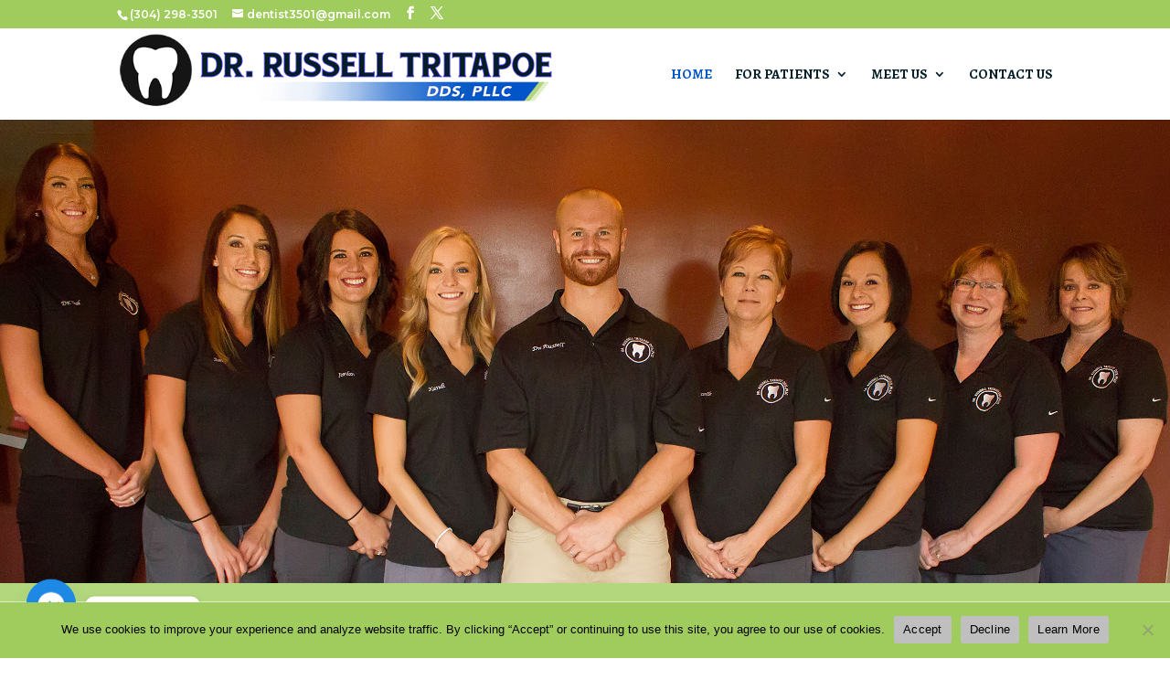

--- FILE ---
content_type: text/html
request_url: https://cdn.trustindex.io/widgets/fb/fb528c23151a053d4e76d10332d/content.html
body_size: 2849
content:
<div class=" ti-widget " data-layout-id="13" data-layout-category="slider" data-set-id="light-contrast" data-pid="fb528c23151a053d4e76d10332d" data-language="en" data-close-locale="Close" data-rich-snippet="44fb92177768g6dd" data-review-target-width="275" data-css-version="2" data-review-text-mode="readmore" data-reply-by-locale="Owner's reply" data-only-rating-locale="This user only left a rating." data-pager-autoplay-timeout="6" > <div class="ti-widget-container ti-col-4"> <div class="ti-footer source-Google"> <div class="ti-row"> <div class="ti-profile-img"> <img src="https://lh6.googleusercontent.com/-0Uz6YurZ5jQ/AAAAAAAAAAI/AAAAAAAAAAA/tQZDY8V08yY/s160-c-k-mo/photo.jpg" srcset="https://lh6.googleusercontent.com/-0Uz6YurZ5jQ/AAAAAAAAAAI/AAAAAAAAAAA/tQZDY8V08yY/s160-c-k-mo/photo.jpg 2x" alt="Dr. Russell Tritapoe DDS, PLLC" loading="lazy" /> </div> <div class="ti-profile-details"> <div class="ti-name"> Dr. Russell Tritapoe DDS, PLLC</div> <span class="ti-stars"><img class="ti-star f" src="https://cdn.trustindex.io/assets/platform/Google/star/f.svg" alt="Google" width="17" height="17" loading="lazy" /><img class="ti-star f" src="https://cdn.trustindex.io/assets/platform/Google/star/f.svg" alt="Google" width="17" height="17" loading="lazy" /><img class="ti-star f" src="https://cdn.trustindex.io/assets/platform/Google/star/f.svg" alt="Google" width="17" height="17" loading="lazy" /><img class="ti-star f" src="https://cdn.trustindex.io/assets/platform/Google/star/f.svg" alt="Google" width="17" height="17" loading="lazy" /><img class="ti-star f" src="https://cdn.trustindex.io/assets/platform/Google/star/f.svg" alt="Google" width="17" height="17" loading="lazy" /></span> <div class="ti-rating-text"> <span class="nowrap"><strong>27 Google reviews</strong></span> </div> <div class="ti-header-write-btn-container"> <a href="https://admin.trustindex.io/api/googleWriteReview?place-id=ChIJe5Z_TpODyokRIdVqUAa3cCM" class="ti-header-write-btn" role="button" aria-label="Write a review to Google" target="_blank" rel="noopener" >Write a review</a> </div> </div> </div> </div> <div class="ti-reviews-container"> <div class="ti-controls"> <div class="ti-next" aria-label="Next review" role="button" tabindex="0"></div> <div class="ti-prev" aria-label="Previous review" role="button" tabindex="0"></div> </div> <div class="ti-reviews-container-wrapper"> <div class="ti-review-item source-Google ti-image-layout-thumbnail" data-id="5201952d527e6b3e24dff7e0e93ab133" > <div class="ti-inner"> <div class="ti-review-header"> <div class="ti-platform-icon ti-with-tooltip"> <span class="ti-tooltip">Posted on Google</span> <img src="https://cdn.trustindex.io/assets/platform/Google/icon.svg" alt="Google" width="20" height="20" loading="lazy" /> </div> <div class="ti-profile-img"> <img src="https://lh3.googleusercontent.com/a/ACg8ocJ8nS-etkf8VgFlX-fr5vhekePzlj1it8HXZ5mz0rv_PgMT_w=w40-h40-c-rp-mo-br100" srcset="https://lh3.googleusercontent.com/a/ACg8ocJ8nS-etkf8VgFlX-fr5vhekePzlj1it8HXZ5mz0rv_PgMT_w=w80-h80-c-rp-mo-br100 2x" alt="Meredith Miller profile picture" loading="lazy" /> </div> <div class="ti-profile-details"> <div class="ti-name"> Meredith Miller </div> <div class="ti-date">16 January 2026</div> </div> </div> <span class="ti-stars"><img class="ti-star f" src="https://cdn.trustindex.io/assets/platform/Google/star/f.svg" alt="Google" width="17" height="17" loading="lazy" /><img class="ti-star f" src="https://cdn.trustindex.io/assets/platform/Google/star/f.svg" alt="Google" width="17" height="17" loading="lazy" /><img class="ti-star f" src="https://cdn.trustindex.io/assets/platform/Google/star/f.svg" alt="Google" width="17" height="17" loading="lazy" /><img class="ti-star f" src="https://cdn.trustindex.io/assets/platform/Google/star/f.svg" alt="Google" width="17" height="17" loading="lazy" /><img class="ti-star f" src="https://cdn.trustindex.io/assets/platform/Google/star/f.svg" alt="Google" width="17" height="17" loading="lazy" /></span> <div class="ti-review-text-container ti-review-content">I’m absolutely impressed with their work! Also how kind they are about a procedure. Definitely recommend them!!!</div> <span class="ti-read-more" data-container=".ti-review-content" data-collapse-text="Hide" data-open-text="Read more" ></span> </div> </div> <div class="ti-review-item source-Google ti-image-layout-thumbnail" data-id="52aa927f05733a57c05c45dbb51e55e7" > <div class="ti-inner"> <div class="ti-review-header"> <div class="ti-platform-icon ti-with-tooltip"> <span class="ti-tooltip">Posted on Google</span> <img src="https://cdn.trustindex.io/assets/platform/Google/icon.svg" alt="Google" width="20" height="20" loading="lazy" /> </div> <div class="ti-profile-img"> <img src="https://lh3.googleusercontent.com/a/ACg8ocIuCVaWxzUhOpJwHLAtaLangVxjsiyt2DquRXBSOmGbDspADA=w40-h40-c-rp-mo-br100" srcset="https://lh3.googleusercontent.com/a/ACg8ocIuCVaWxzUhOpJwHLAtaLangVxjsiyt2DquRXBSOmGbDspADA=w80-h80-c-rp-mo-br100 2x" alt="Kim Green profile picture" loading="lazy" /> </div> <div class="ti-profile-details"> <div class="ti-name"> Kim Green </div> <div class="ti-date">17 October 2025</div> </div> </div> <span class="ti-stars"><img class="ti-star f" src="https://cdn.trustindex.io/assets/platform/Google/star/f.svg" alt="Google" width="17" height="17" loading="lazy" /><img class="ti-star f" src="https://cdn.trustindex.io/assets/platform/Google/star/f.svg" alt="Google" width="17" height="17" loading="lazy" /><img class="ti-star f" src="https://cdn.trustindex.io/assets/platform/Google/star/f.svg" alt="Google" width="17" height="17" loading="lazy" /><img class="ti-star f" src="https://cdn.trustindex.io/assets/platform/Google/star/f.svg" alt="Google" width="17" height="17" loading="lazy" /><img class="ti-star f" src="https://cdn.trustindex.io/assets/platform/Google/star/f.svg" alt="Google" width="17" height="17" loading="lazy" /></span> <div class="ti-review-text-container ti-review-content">Absolute best dentist and staff!!</div> <span class="ti-read-more" data-container=".ti-review-content" data-collapse-text="Hide" data-open-text="Read more" ></span> </div> </div> <div class="ti-review-item source-Google ti-image-layout-thumbnail" data-id="f239af0c7d382a19da11ccb0e78ddc26" > <div class="ti-inner"> <div class="ti-review-header"> <div class="ti-platform-icon ti-with-tooltip"> <span class="ti-tooltip">Posted on Google</span> <img src="https://cdn.trustindex.io/assets/platform/Google/icon.svg" alt="Google" width="20" height="20" loading="lazy" /> </div> <div class="ti-profile-img"> <img src="https://lh3.googleusercontent.com/a/ACg8ocKNcEIPlNdSUdHzk3-6Ai1zuLU6vq0aozsxxAkrhvu1UUcQbw=w40-h40-c-rp-mo-br100" srcset="https://lh3.googleusercontent.com/a/ACg8ocKNcEIPlNdSUdHzk3-6Ai1zuLU6vq0aozsxxAkrhvu1UUcQbw=w80-h80-c-rp-mo-br100 2x" alt="melody litten profile picture" loading="lazy" /> </div> <div class="ti-profile-details"> <div class="ti-name"> melody litten </div> <div class="ti-date">27 June 2025</div> </div> </div> <span class="ti-stars"><img class="ti-star f" src="https://cdn.trustindex.io/assets/platform/Google/star/f.svg" alt="Google" width="17" height="17" loading="lazy" /><img class="ti-star f" src="https://cdn.trustindex.io/assets/platform/Google/star/f.svg" alt="Google" width="17" height="17" loading="lazy" /><img class="ti-star f" src="https://cdn.trustindex.io/assets/platform/Google/star/f.svg" alt="Google" width="17" height="17" loading="lazy" /><img class="ti-star f" src="https://cdn.trustindex.io/assets/platform/Google/star/f.svg" alt="Google" width="17" height="17" loading="lazy" /><img class="ti-star f" src="https://cdn.trustindex.io/assets/platform/Google/star/f.svg" alt="Google" width="17" height="17" loading="lazy" /></span> <div class="ti-review-text-container ti-review-content">Best dentist ever!</div> <span class="ti-read-more" data-container=".ti-review-content" data-collapse-text="Hide" data-open-text="Read more" ></span> </div> </div> <div class="ti-review-item source-Google ti-image-layout-thumbnail" data-id="cd83badcea4d355b9d684ec521720c67" > <div class="ti-inner"> <div class="ti-review-header"> <div class="ti-platform-icon ti-with-tooltip"> <span class="ti-tooltip">Posted on Google</span> <img src="https://cdn.trustindex.io/assets/platform/Google/icon.svg" alt="Google" width="20" height="20" loading="lazy" /> </div> <div class="ti-profile-img"> <img src="https://lh3.googleusercontent.com/a-/ALV-UjW7Z6Hs7JNE23_Al3jd8bdsRp3pHrMm3CO0RLkY-KFqJRA4Xzwa=w40-h40-c-rp-mo-br100" srcset="https://lh3.googleusercontent.com/a-/ALV-UjW7Z6Hs7JNE23_Al3jd8bdsRp3pHrMm3CO0RLkY-KFqJRA4Xzwa=w80-h80-c-rp-mo-br100 2x" alt="Kandi Barnard profile picture" loading="lazy" /> </div> <div class="ti-profile-details"> <div class="ti-name"> Kandi Barnard </div> <div class="ti-date">4 May 2025</div> </div> </div> <span class="ti-stars"><img class="ti-star f" src="https://cdn.trustindex.io/assets/platform/Google/star/f.svg" alt="Google" width="17" height="17" loading="lazy" /><img class="ti-star f" src="https://cdn.trustindex.io/assets/platform/Google/star/f.svg" alt="Google" width="17" height="17" loading="lazy" /><img class="ti-star f" src="https://cdn.trustindex.io/assets/platform/Google/star/f.svg" alt="Google" width="17" height="17" loading="lazy" /><img class="ti-star f" src="https://cdn.trustindex.io/assets/platform/Google/star/f.svg" alt="Google" width="17" height="17" loading="lazy" /><img class="ti-star f" src="https://cdn.trustindex.io/assets/platform/Google/star/f.svg" alt="Google" width="17" height="17" loading="lazy" /></span> <div class="ti-review-text-container ti-review-content">I love the staff and Dr Tritapoe!!! Excellent service. Always friendly and gentle. Can you make your stars go to 10?!!!! Thank you all for your services!</div> <span class="ti-read-more" data-container=".ti-review-content" data-collapse-text="Hide" data-open-text="Read more" ></span> </div> </div> <div class="ti-review-item source-Google ti-image-layout-thumbnail" data-id="b991ae62bc88805982cf81480453fc1e" > <div class="ti-inner"> <div class="ti-review-header"> <div class="ti-platform-icon ti-with-tooltip"> <span class="ti-tooltip">Posted on Google</span> <img src="https://cdn.trustindex.io/assets/platform/Google/icon.svg" alt="Google" width="20" height="20" loading="lazy" /> </div> <div class="ti-profile-img"> <img src="https://lh3.googleusercontent.com/a-/ALV-UjVgO8YHxyRrYAhoefsIofIdF_DQu9edSQZl5oaBqiq0CLfoUV5k-Q=w40-h40-c-rp-mo-ba4-br100" srcset="https://lh3.googleusercontent.com/a-/ALV-UjVgO8YHxyRrYAhoefsIofIdF_DQu9edSQZl5oaBqiq0CLfoUV5k-Q=w80-h80-c-rp-mo-ba4-br100 2x" alt="Roger Shields profile picture" loading="lazy" /> </div> <div class="ti-profile-details"> <div class="ti-name"> Roger Shields </div> <div class="ti-date">23 February 2025</div> </div> </div> <span class="ti-stars"><img class="ti-star f" src="https://cdn.trustindex.io/assets/platform/Google/star/f.svg" alt="Google" width="17" height="17" loading="lazy" /><img class="ti-star f" src="https://cdn.trustindex.io/assets/platform/Google/star/f.svg" alt="Google" width="17" height="17" loading="lazy" /><img class="ti-star f" src="https://cdn.trustindex.io/assets/platform/Google/star/f.svg" alt="Google" width="17" height="17" loading="lazy" /><img class="ti-star f" src="https://cdn.trustindex.io/assets/platform/Google/star/f.svg" alt="Google" width="17" height="17" loading="lazy" /><img class="ti-star f" src="https://cdn.trustindex.io/assets/platform/Google/star/f.svg" alt="Google" width="17" height="17" loading="lazy" /></span> <div class="ti-review-text-container ti-review-content">Great Staff!</div> <span class="ti-read-more" data-container=".ti-review-content" data-collapse-text="Hide" data-open-text="Read more" ></span> </div> </div> <div class="ti-review-item source-Google ti-image-layout-thumbnail" data-id="e641f2a0a6e0a9fca33f35ff5b6cbe69" > <div class="ti-inner"> <div class="ti-review-header"> <div class="ti-platform-icon ti-with-tooltip"> <span class="ti-tooltip">Posted on Google</span> <img src="https://cdn.trustindex.io/assets/platform/Google/icon.svg" alt="Google" width="20" height="20" loading="lazy" /> </div> <div class="ti-profile-img"> <img src="https://lh3.googleusercontent.com/a/ACg8ocJakWqCiQ9k_rIwi9QwPNWO4C6ibfPEvDtA5s_MyMZkj6mZAA=w40-h40-c-rp-mo-br100" srcset="https://lh3.googleusercontent.com/a/ACg8ocJakWqCiQ9k_rIwi9QwPNWO4C6ibfPEvDtA5s_MyMZkj6mZAA=w80-h80-c-rp-mo-br100 2x" alt="William Fink profile picture" loading="lazy" /> </div> <div class="ti-profile-details"> <div class="ti-name"> William Fink </div> <div class="ti-date">28 January 2025</div> </div> </div> <span class="ti-stars"><img class="ti-star f" src="https://cdn.trustindex.io/assets/platform/Google/star/f.svg" alt="Google" width="17" height="17" loading="lazy" /><img class="ti-star f" src="https://cdn.trustindex.io/assets/platform/Google/star/f.svg" alt="Google" width="17" height="17" loading="lazy" /><img class="ti-star f" src="https://cdn.trustindex.io/assets/platform/Google/star/f.svg" alt="Google" width="17" height="17" loading="lazy" /><img class="ti-star f" src="https://cdn.trustindex.io/assets/platform/Google/star/f.svg" alt="Google" width="17" height="17" loading="lazy" /><img class="ti-star f" src="https://cdn.trustindex.io/assets/platform/Google/star/f.svg" alt="Google" width="17" height="17" loading="lazy" /></span> <div class="ti-review-text-container ti-review-content">Dr Russell and his staff was very professional, and he does good work</div> <span class="ti-read-more" data-container=".ti-review-content" data-collapse-text="Hide" data-open-text="Read more" ></span> </div> </div> <div class="ti-review-item source-Google ti-image-layout-thumbnail" data-id="89a365bcbd9012f978c8e80517b4a6d0" > <div class="ti-inner"> <div class="ti-review-header"> <div class="ti-platform-icon ti-with-tooltip"> <span class="ti-tooltip">Posted on Google</span> <img src="https://cdn.trustindex.io/assets/platform/Google/icon.svg" alt="Google" width="20" height="20" loading="lazy" /> </div> <div class="ti-profile-img"> <img src="https://lh3.googleusercontent.com/a/ACg8ocJwyik4EFpMoHVXm0LKMraemJqHlFrpbT--3C1clM-0OQugwA=w40-h40-c-rp-mo-br100" srcset="https://lh3.googleusercontent.com/a/ACg8ocJwyik4EFpMoHVXm0LKMraemJqHlFrpbT--3C1clM-0OQugwA=w80-h80-c-rp-mo-br100 2x" alt="james bennett profile picture" loading="lazy" /> </div> <div class="ti-profile-details"> <div class="ti-name"> james bennett </div> <div class="ti-date">15 May 2024</div> </div> </div> <span class="ti-stars"><img class="ti-star f" src="https://cdn.trustindex.io/assets/platform/Google/star/f.svg" alt="Google" width="17" height="17" loading="lazy" /><img class="ti-star f" src="https://cdn.trustindex.io/assets/platform/Google/star/f.svg" alt="Google" width="17" height="17" loading="lazy" /><img class="ti-star f" src="https://cdn.trustindex.io/assets/platform/Google/star/f.svg" alt="Google" width="17" height="17" loading="lazy" /><img class="ti-star f" src="https://cdn.trustindex.io/assets/platform/Google/star/f.svg" alt="Google" width="17" height="17" loading="lazy" /><img class="ti-star f" src="https://cdn.trustindex.io/assets/platform/Google/star/f.svg" alt="Google" width="17" height="17" loading="lazy" /></span> <div class="ti-review-text-container ti-review-content">Great Friend and Great Dentist.  I'm 75 and I've had numerous dentists over my life. He is hands down the best. I'm moving 300 miles away, but I will continue to come back, because he is that good.</div> <span class="ti-read-more" data-container=".ti-review-content" data-collapse-text="Hide" data-open-text="Read more" ></span> </div> </div> <div class="ti-review-item source-Google ti-image-layout-thumbnail" data-id="e32b263481b00734bd8c64e7657e9fae" > <div class="ti-inner"> <div class="ti-review-header"> <div class="ti-platform-icon ti-with-tooltip"> <span class="ti-tooltip">Posted on Google</span> <img src="https://cdn.trustindex.io/assets/platform/Google/icon.svg" alt="Google" width="20" height="20" loading="lazy" /> </div> <div class="ti-profile-img"> <img src="https://lh3.googleusercontent.com/a/ACg8ocL_QzKGags88pfAXaBHJrR7jNEklws90im9QcR6IPYyz14nVA=w40-h40-c-rp-mo-br100" srcset="https://lh3.googleusercontent.com/a/ACg8ocL_QzKGags88pfAXaBHJrR7jNEklws90im9QcR6IPYyz14nVA=w80-h80-c-rp-mo-br100 2x" alt="Seleena Puffinburger profile picture" loading="lazy" /> </div> <div class="ti-profile-details"> <div class="ti-name"> Seleena Puffinburger </div> <div class="ti-date">20 January 2024</div> </div> </div> <span class="ti-stars"><img class="ti-star f" src="https://cdn.trustindex.io/assets/platform/Google/star/f.svg" alt="Google" width="17" height="17" loading="lazy" /><img class="ti-star f" src="https://cdn.trustindex.io/assets/platform/Google/star/f.svg" alt="Google" width="17" height="17" loading="lazy" /><img class="ti-star f" src="https://cdn.trustindex.io/assets/platform/Google/star/f.svg" alt="Google" width="17" height="17" loading="lazy" /><img class="ti-star f" src="https://cdn.trustindex.io/assets/platform/Google/star/f.svg" alt="Google" width="17" height="17" loading="lazy" /><img class="ti-star f" src="https://cdn.trustindex.io/assets/platform/Google/star/f.svg" alt="Google" width="17" height="17" loading="lazy" /></span> <div class="ti-review-text-container ti-review-content">I, like many, am afraid of dentists and was super scared when Dr Haggerty decided to retire and honestly could not have gotten anyone better to replace him.   They have to treat me with kid gloves and do a wonderful job with me.  My only complaint is I have to find a new dentist due to insurance but as soon as they are back in my network I will be back</div> <span class="ti-read-more" data-container=".ti-review-content" data-collapse-text="Hide" data-open-text="Read more" ></span> </div> </div> <div class="ti-review-item source-Google ti-image-layout-thumbnail" data-id="da18d27502b2c3939349406bec400164" > <div class="ti-inner"> <div class="ti-review-header"> <div class="ti-platform-icon ti-with-tooltip"> <span class="ti-tooltip">Posted on Google</span> <img src="https://cdn.trustindex.io/assets/platform/Google/icon.svg" alt="Google" width="20" height="20" loading="lazy" /> </div> <div class="ti-profile-img"> <img src="https://lh3.googleusercontent.com/a-/ALV-UjXLJBYq0Antr65EHp2SkDiaFOgCEvvO4WWyaXOKWE3pbRocbc0=w40-h40-c-rp-mo-br100" srcset="https://lh3.googleusercontent.com/a-/ALV-UjXLJBYq0Antr65EHp2SkDiaFOgCEvvO4WWyaXOKWE3pbRocbc0=w80-h80-c-rp-mo-br100 2x" alt="Donnie Carman profile picture" loading="lazy" /> </div> <div class="ti-profile-details"> <div class="ti-name"> Donnie Carman </div> <div class="ti-date">20 November 2023</div> </div> </div> <span class="ti-stars"><img class="ti-star f" src="https://cdn.trustindex.io/assets/platform/Google/star/f.svg" alt="Google" width="17" height="17" loading="lazy" /><img class="ti-star f" src="https://cdn.trustindex.io/assets/platform/Google/star/f.svg" alt="Google" width="17" height="17" loading="lazy" /><img class="ti-star f" src="https://cdn.trustindex.io/assets/platform/Google/star/f.svg" alt="Google" width="17" height="17" loading="lazy" /><img class="ti-star f" src="https://cdn.trustindex.io/assets/platform/Google/star/f.svg" alt="Google" width="17" height="17" loading="lazy" /><img class="ti-star f" src="https://cdn.trustindex.io/assets/platform/Google/star/f.svg" alt="Google" width="17" height="17" loading="lazy" /></span> <div class="ti-review-text-container ti-review-content">Excellent care for patients. Amazing staff.</div> <span class="ti-read-more" data-container=".ti-review-content" data-collapse-text="Hide" data-open-text="Read more" ></span> </div> </div> <div class="ti-review-item source-Google ti-image-layout-thumbnail" data-id="3a8e6dde67f7bf42fa2835eec1891975" > <div class="ti-inner"> <div class="ti-review-header"> <div class="ti-platform-icon ti-with-tooltip"> <span class="ti-tooltip">Posted on Google</span> <img src="https://cdn.trustindex.io/assets/platform/Google/icon.svg" alt="Google" width="20" height="20" loading="lazy" /> </div> <div class="ti-profile-img"> <img src="https://lh3.googleusercontent.com/a/ACg8ocIWEWR-hdSpNYBt2n-P2NUvkNipnoCJ8_RaH2BgMfIrBEQ1DQ=w40-h40-c-rp-mo-br100" srcset="https://lh3.googleusercontent.com/a/ACg8ocIWEWR-hdSpNYBt2n-P2NUvkNipnoCJ8_RaH2BgMfIrBEQ1DQ=w80-h80-c-rp-mo-br100 2x" alt="Mark R profile picture" loading="lazy" /> </div> <div class="ti-profile-details"> <div class="ti-name"> Mark R </div> <div class="ti-date">8 October 2023</div> </div> </div> <span class="ti-stars"><img class="ti-star f" src="https://cdn.trustindex.io/assets/platform/Google/star/f.svg" alt="Google" width="17" height="17" loading="lazy" /><img class="ti-star f" src="https://cdn.trustindex.io/assets/platform/Google/star/f.svg" alt="Google" width="17" height="17" loading="lazy" /><img class="ti-star f" src="https://cdn.trustindex.io/assets/platform/Google/star/f.svg" alt="Google" width="17" height="17" loading="lazy" /><img class="ti-star f" src="https://cdn.trustindex.io/assets/platform/Google/star/f.svg" alt="Google" width="17" height="17" loading="lazy" /><img class="ti-star f" src="https://cdn.trustindex.io/assets/platform/Google/star/f.svg" alt="Google" width="17" height="17" loading="lazy" /></span> <div class="ti-review-text-container ti-review-content">Great dentist and staff. They make you feel comfortable even when you are in pain and show a lot of compassion. Highly recommend!!!</div> <span class="ti-read-more" data-container=".ti-review-content" data-collapse-text="Hide" data-open-text="Read more" ></span> </div> </div> </div> <div class="ti-controls-line"> <div class="dot"></div> </div> </div> </div> </div> <style class="scss-content">.ti-widget[data-layout-id='13'][data-set-id='light-contrast'][data-pid='fb528c23151a053d4e76d10332d'] .ti-widget-container .ti-name{color:#ffffff}.ti-widget[data-layout-id='13'][data-set-id='light-contrast'][data-pid='fb528c23151a053d4e76d10332d'] .ti-footer .ti-name{color:#ffffff}.ti-widget[data-layout-id='13'][data-set-id='light-contrast'][data-pid='fb528c23151a053d4e76d10332d'] .ti-footer-link-block{color:#ffffff}.ti-widget[data-layout-id='13'][data-set-id='light-contrast'][data-pid='fb528c23151a053d4e76d10332d'] .ti-footer-filter-text{color:#ffffff}.ti-widget[data-layout-id='13'][data-set-id='light-contrast'][data-pid='fb528c23151a053d4e76d10332d'] .ti-verified-by-row{color:#ffffff}.ti-widget[data-layout-id='13'][data-set-id='light-contrast'][data-pid='fb528c23151a053d4e76d10332d'] .ti-rating-text,.ti-widget[data-layout-id='13'][data-set-id='light-contrast'][data-pid='fb528c23151a053d4e76d10332d'] .ti-rating-text strong:not(.ti-rating-large),.ti-widget[data-layout-id='13'][data-set-id='light-contrast'][data-pid='fb528c23151a053d4e76d10332d'] .ti-rating-text strong a,.ti-widget[data-layout-id='13'][data-set-id='light-contrast'][data-pid='fb528c23151a053d4e76d10332d'] .ti-rating-text strong span,.ti-widget[data-layout-id='13'][data-set-id='light-contrast'][data-pid='fb528c23151a053d4e76d10332d'] .ti-rating-text span strong,.ti-widget[data-layout-id='13'][data-set-id='light-contrast'][data-pid='fb528c23151a053d4e76d10332d'] .ti-rating-text span,.ti-widget[data-layout-id='13'][data-set-id='light-contrast'][data-pid='fb528c23151a053d4e76d10332d'] .ti-footer,.ti-widget[data-layout-id='13'][data-set-id='light-contrast'][data-pid='fb528c23151a053d4e76d10332d'] .ti-footer strong:not(.ti-rating-large),.ti-widget[data-layout-id='13'][data-set-id='light-contrast'][data-pid='fb528c23151a053d4e76d10332d'] .ti-footer span,.ti-widget[data-layout-id='13'][data-set-id='light-contrast'][data-pid='fb528c23151a053d4e76d10332d'] .ti-footer strong a{color:#ffffff}</style>

--- FILE ---
content_type: text/css
request_url: https://www.tritapoefamilydentistry.com/wp-content/themes/willetts-divi/style.css?ver=4.24.2
body_size: -141
content:
/*
Theme Name:     Willetts Divi
Description:    Willetts Divi child theme of Divi
Author:         Willetts Systems
Template:       Divi

(optional values you can add: Theme URI, Author URI, Version, License, License URI, Tags, Text Domain)
*/


--- FILE ---
content_type: text/css
request_url: https://www.tritapoefamilydentistry.com/wp-content/et-cache/68/et-core-unified-deferred-68.min.css?ver=1767207077
body_size: -27
content:
.et_pb_section_3.et_pb_section{padding-top:10px;padding-bottom:10px}.et_pb_code_1{box-shadow:0px 8px 15px 3px rgba(0,0,0,0.08);border-radius:15px}.et_pb_section_4.et_pb_section{padding-bottom:0px}.et_pb_cta_0.et_pb_promo .et_pb_promo_description div,.et_pb_cta_1.et_pb_promo .et_pb_promo_description div,.et_pb_cta_3.et_pb_promo .et_pb_promo_description div{color:#666666!important}.et_pb_image_1{width:100%;max-width:100%!important;text-align:center}.et_pb_image_1 .et_pb_image_wrap,.et_pb_image_1 img{width:100%}.et_pb_section_6.et_pb_section,.et_pb_section_7.et_pb_section{padding-top:0px;padding-bottom:0px}.et_pb_row_7.et_pb_row{padding-top:0px!important;padding-bottom:0px!important;padding-top:0px;padding-bottom:0px}.et_pb_row_7,body #page-container .et-db #et-boc .et-l .et_pb_row_7.et_pb_row,body.et_pb_pagebuilder_layout.single #page-container #et-boc .et-l .et_pb_row_7.et_pb_row,body.et_pb_pagebuilder_layout.single.et_full_width_page #page-container #et-boc .et-l .et_pb_row_7.et_pb_row{width:100%;max-width:100%}